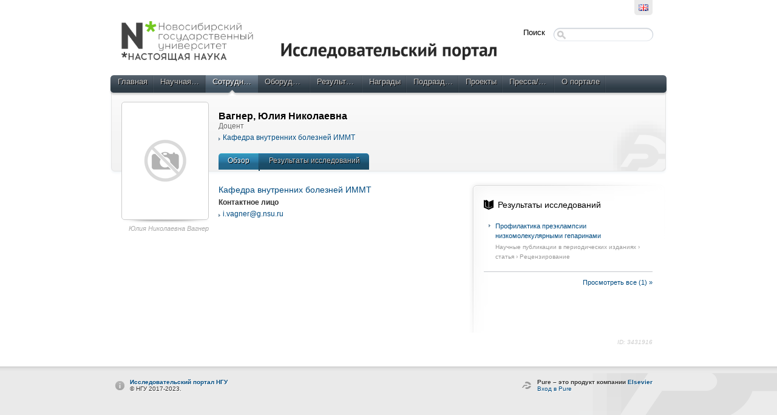

--- FILE ---
content_type: text/html;charset=UTF-8
request_url: https://pure.nsu.ru/portal/ru/persons/--(afe45f82-687f-40bc-82c5-8ae0fe320b6f).html
body_size: 3251
content:
<!DOCTYPE html PUBLIC "-//W3C//DTD XHTML 1.1//EN" "http://www.w3.org/TR/xhtml11/DTD/xhtml11.dtd"><html xmlns="http://www.w3.org/1999/xhtml" lang="ru" xml:lang="ru"><head>
			<meta http-equiv="Content-Type" content="text/html;charset=utf-8" />
			<title>Юлия Николаевна Вагнер › Обзор исследований</title><script type="text/javascript" src="/portal/resources/style/js/jquery-1.8.1.min.js?stamp=1768798345303"></script><script type="text/javascript" src="/portal/dwr/engine.js?stamp=1768798345303"></script><script type="text/javascript" src="/portal/dwr/interface/PureFacade.js?stamp=1768798345303"></script><script type="text/javascript" src="/portal/resources/style/lib/prototype.js?stamp=1768798345303"></script><script type="text/javascript" src="/portal/resources/style/js/atira.js?stamp=1768798345303"></script><script type="text/javascript" src="/portal/resources/style/js/atira_chart.js?stamp=1768798345303"></script>
			<link href="https://fonts.googleapis.com/css?family=Lustria" rel="stylesheet" type="text/css" /><link type="text/css" rel="stylesheet" href="/portal/resources/style/css/combined/portal.css?stamp=1768798345303" /><script type="text/javascript" src="/portal/resources/core/style/js/portal.js?stamp=1768798345303"></script></head><body class="ru_RU ru webkit">
					<div id="top" class="clearfix">
						<div class="wrapper">
							<div class="tools">
									<ul class="language_picker">
												<li><a class="portal_link locale en_GB" href="https://pure.nsu.ru/portal/en/persons/--(afe45f82-687f-40bc-82c5-8ae0fe320b6f).html" title="Английский"><span>
														<img src="/portal/resources/style/gfx/flags/en_gb.png" alt="Английский" title="Английский" /></span></a>
												</li>
									</ul>
							</div>
						</div>
					</div>
					<div id="container">
						<div class="wrapper">
							<div id="header">
								<div class="clearfix">
									<div id="logo_container">
								 				<a href="/"><img src="https://pure.nsu.ru/img/nsulogo.png" alt="Исследовательский портал НГУ" title="Исследовательский портал НГУ" class="logo_image" width="620" /></a>										
									</div>
									<div id="global_search">
										<form method="get" action="/portal/ru/searchall.html">
											<div>
												<span class="title">Поиск</span><span class="portal_searchfield" id="j_id-1390791488_2db5fa5d_container"><span><span><input type="text" class="portal_searchfield" value="" id="j_id-1390791488_2db5fa5d" name="searchall" /></span></span></span><script type="text/javascript">
try {(function() {
var obj = new portal.SearchField({'element':'j_id-1390791488_2db5fa5d_container'});
})();} catch (e) {if (window['atira']) {atira.handleException(e);}}
</script>
											</div>
										</form>
									</div>
								</div>
								<div id="main_menu" class="clearfix">
									<ul>
										<li><span><a class="portal_link" href="https://pure.nsu.ru/portal/ru/" title="Главная"><span>Главная</span></a></span></li>
											<li>
												<span><a class="portal_link" href="https://pure.nsu.ru/portal/ru/activities/search.html" title="Научная деятельность"><span>Научная деятельность</span></a></span>
											</li>
											<li class="selected">
												<span><a class="portal_link" href="https://pure.nsu.ru/portal/ru/persons/search.html" title="Сотрудники"><span>Сотрудники</span></a></span>
											</li>
											<li>
												<span><a class="portal_link" href="https://pure.nsu.ru/portal/ru/equipment/search.html" title="Оборудование"><span>Оборудование</span></a></span>
											</li>
											<li>
												<span><a class="portal_link" href="https://pure.nsu.ru/portal/ru/publications/search.html" title="Результаты исследований"><span>Результаты исследований</span></a></span>
											</li>
											<li>
												<span><a class="portal_link" href="https://pure.nsu.ru/portal/ru/prizes/search.html" title="Награды"><span>Награды</span></a></span>
											</li>
											<li>
												<span><a class="portal_link" href="https://pure.nsu.ru/portal/ru/organisations/search.html" title="Подразделения"><span>Подразделения</span></a></span>
											</li>
											<li>
												<span><a class="portal_link" href="https://pure.nsu.ru/portal/ru/projects/search.html" title="Проекты"><span>Проекты</span></a></span>
											</li>
											<li>
												<span><a class="portal_link" href="https://pure.nsu.ru/portal/ru/clippings/search.html" title="Пресса/СМИ"><span>Пресса/СМИ</span></a></span>
											</li>
										<li><span><a class="portal_link" href="https://pure.nsu.ru/portal/ru/about.html" title="О портале"><span>О портале</span></a></span></li>
									</ul>
								</div>
								<div id="header_container" class="clearfix">
			<div class="header_content view for_persons">
				<div class="person_photo">
					<div class="photo_frame">
						  		<img src="/portal/resources/style/gfx/no_photo.png" alt="Юлия Николаевна Вагнер" />
					</div>
					<em class="photo_note">
						Юлия Николаевна Вагнер
					</em>
				</div>
				<div class="person_meta"><div class="rendering rendering_person rendering_personorganisationstitlesportal rendering_person_personorganisationstitlesportal"><h2 class="title"><span class="person">Вагнер, Юлия Николаевна</span></h2><p class="type">Доцент</p></div><div class="rendering rendering_person rendering_personorganisationsnamelistportal rendering_person_personorganisationsnamelistportal"><ul class="relations organisations"><li><a rel="Organisation" href="https://pure.nsu.ru/portal/ru/organisations/---(701be385-1d01-4405-8deb-04e2b98111f8).html" class="link"><span>Кафедра внутренних болезней ИММТ</span></a></li></ul></div>
		<ul class="tabs">
			<li class="selected"><a class="portal_link" href="https://pure.nsu.ru/portal/ru/persons/--(afe45f82-687f-40bc-82c5-8ae0fe320b6f).html"><span>Обзор</span></a>
			</li>
				<li><a class="portal_link" href="https://pure.nsu.ru/portal/ru/persons/--(afe45f82-687f-40bc-82c5-8ae0fe320b6f)/publications.html"><span>
					Результаты исследований
					</span></a>
				</li>
		</ul>
				</div>
				
			</div>
								</div>
							</div>
							<div id="page" class="clearfix">
			<div class="view persons_view">
				<div class="view_container clearfix">
			<div class="view_content ">
				<div class="clearfix"><div class="rendering rendering_person rendering_personorganisationassociationdetailsportal rendering_person_personorganisationassociationdetailsportal"><h3 class="subheader">Кафедра внутренних болезней ИММТ</h3><div class="personOrganisationsGroupedContactPortal_contact"><span class="bold">Контактное лицо</span><ul class="relations email"><li><a href="mailto:i.vagner@g.nsu.ru" class="link"><span>i.vagner@g.nsu.ru</span></a></li></ul></div></div>
				</div>
			</div>
				<div class="view_sidebar">
					<div class="corner_box">
		<div class="relationlist for_publications">
			<h3 class="for_publications"><a class="portal_link" href="https://pure.nsu.ru/portal/ru/persons/--(afe45f82-687f-40bc-82c5-8ae0fe320b6f)/publications.html"><span>Результаты исследований</span></a></h3>
			<ol class="portal_list">
					<li class="portal_list_item"><div class="rendering rendering_researchoutput  rendering_researchoutput_compact rendering_researchoutput rendering_compact rendering_researchoutput_compact"><h2 class="title"><a rel="ContributionToJournal" href="https://pure.nsu.ru/portal/ru/publications/---(db939991-448e-42a0-a4c4-d460d7030495).html" class="link"><span>Профилактика преэклампсии низкомолекулярными гепаринами</span></a></h2><p class="type"><span class="type_family">Результаты исследований<span class="type_family_sep">: </span></span><span class="type_classification_parent">Научные публикации в периодических изданиях<span class="type_parent_sep"> › </span></span><span class="type_classification">статья</span><span class="type_classification"><span class="type_parent_sep"> › </span>Рецензирование</span></p></div>
					</li>
			</ol>
			<p class="readmore"><a class="portal_link" href="https://pure.nsu.ru/portal/ru/persons/--(afe45f82-687f-40bc-82c5-8ae0fe320b6f)/publications.html"><span>Просмотреть все (1) »</span></a>
			</p>
		</div>
					</div>
				</div>
				</div>

	<p class="view_id">ID: 3431916</p>
			</div>
							</div>
						</div>
					</div>
					<div id="footer">
						<div class="wrapper clearfix">
							<div class="left"><strong><a href="#">Исследовательский портал НГУ</a></strong><br /> © НГУ 2017-2023.
							</div>
								<div class="right">
									<div class="pure_login"><strong>Pure – это продукт компании <a href="https://www.elsevier.com/solutions/pure">Elsevier</a></strong> <br />
										<a href="/admin">
											Вход в Pure
										</a>
									</div>
								</div>
						</div>
					</div>
<script type="text/javascript">(function(i,s,o,g,r,a,m){i['GoogleAnalyticsObject']=r;i[r]=i[r]||function(){(i[r].q=i[r].q||[]).push(arguments)},i[r].l=1*new Date();a=s.createElement(o),m=s.getElementsByTagName(o)[0];a.async=1;a.src=g;m.parentNode.insertBefore(a,m)})(window,document,'script','//www.google-analytics.com/analytics.js','ga');ga('create', 'UA-185343623-1', { 'cookieDomain': document.location.hostname });ga('set', 'anonymizeIp', true);ga('send', 'pageview');</script>
</body></html>

--- FILE ---
content_type: text/css;charset=UTF-8
request_url: https://pure.nsu.ru/portal/resources/style/css/combined/portal.css?stamp=1768798345303
body_size: 52658
content:
/* Common css rules shared by other css files */

body, input, textarea, select, option
{
	font-family: 'Lucida Grande','Lucida Sans Unicode',sans-serif;
	font-size: 11px;
}

h2.common
{
	color: #0054A6;
	font-size: 13px;
	margin: 0;
}

a.common
{
	color: #ddd;
}
a.common span
{
	color: #0054A6;
}

a.common:hover
{
	color: #0054A6;
}

.common_component_error
{
	color: red;
}

/* TODO: Move to conditional IE6 css file: */
.common_clearfix {
	zoom: 1;     /* triggers hasLayout */	
}

.common_clearfix:after {
	content: ".";
	display: block;
	height: 0;
	clear: both;
	visibility: hidden;
}

.common_wrap_floats {
	overflow: hidden;	
}

.common_hidden {
	display: none;		
}

.common_padding {
	padding: 8px;	
}

.commom_padding_right {
	padding-right: 8px;	
}

.common_upperCase {
	text-transform: uppercase;	
}

/* Utility Classes */

.common_linespaceDown {
	padding-bottom: 6px;	
}

.common_linespaceUp {
	padding-top: 6px;	
}

.common_linespaceBoth {
	padding-top: 3px;
	padding-bottom: 3px;	
}

.common_rightAlign {
	text-align: right;	
}

.common_ellipsis {
	text-overflow: ellipsis;
}

input.common_hidden /* Used for hiding inputs */
{
	position: absolute;
	left: -10000px;
	top: -10000px;
}

/******************** Icons ******************/

span.common_icon_16
{
	display: inline-block;
	width: 16px;
	height: 16px;
	vertical-align: middle;
}

.pure_dimmed_container:hover span.common_icon_16
{
	background-position: 0 -16px;
}

span.common_icon_24
{
	display: inline-block;
	width: 24px;
	height: 24px;
	vertical-align: middle;
}

.pure_dimmed_container:hover span.common_icon_24
{
	background-position: 0 -24px;
}

div.rendering_researchoutput ul.digital_object_identifiers span.common_icon_16 { background-repeat: no-repeat; padding-bottom: 3px }
div.rendering_researchoutput ul.links span.common_icon_16 { background-repeat: no-repeat; padding-bottom: 3px }
div.rendering_researchoutput ul.documents span.common_icon_16 { background-repeat: no-repeat; padding-bottom: 3px }

/***************** Badge *******************/

span.common_badge
{
	background: #aaa;
	color: white;
	font-size: 9px;
	padding: 1px 4px;
	display: inline-block;
	text-align: center;
	margin-bottom: 1px;
	-moz-border-radius: 1px;
	-webkit-border-radius: 1px;
	border-radius: 1px;
}

div.rendering
{
	padding-bottom: 0.1px;
}

div.rendering h2
{
	margin: 0px;
	font-size: 1.1em;
}

div.rendering h3
{
	margin: 10px 0 0;
	font-size: 1em;
	color: #333;
}

div.rendering strong.title
{
	font-size: 1em;
}


div.rendering p
{
	font-size: 1em;
	margin: 0px;
}

div.rendering div.textblock p
{
	margin: 5px 0;
}

div.rendering_long div.textblock {
	margin: 5px 0;	
}

div.rendering p.type
{
	color: #999;
}

div.rendering p.type .strong
{
	font-weight: bold;
}

div.rendering .minor
{
	font-size: .8em;
	color: #333;
}

div.rendering .nonbold
{
	font-weight: normal;
}

div.rendering .dimmed, div.workspace_filters_popup a.workspace_filters_item_link span.dimmed
{
	color: #737373;
}

div.rendering .italic
{
    font-style: italic;
}

div.rendering .bold
{
    font-weight: bold;
}

div.rendering span.badge, a.workspace_filters_item_link span.badge
{
	display: inline-block;
	padding: 0 4px;
	border: 1px solid #ddd;
	font-weight: normal;
	border-radius: 3px;
}

div.rendering span.badge_warning, a.workspace_filters_item_link span.badge_warning
{
	color: #C83727;
	border-color: #faa;
}

div.rendering span.badge_ok, a.workspace_filters_item_link span.badge_ok
{
	color: #228916;
	border-color: #4D8540FF
}

div.rendering :not(p.minor) span.badge {
	font-size: 10px;
	height: 12px;
	line-height: 12px;
	color: #aaa;

}
/**************************** Highlight ***************************/

div.rendering span.highlight {
	background-color: #ff0;
    background-color: rgba(255,255,0,0.6);
	-moz-border-radius: 3px;
	-webkit-border-radius: 3px;
	border-radius: 3px;
}

div.rendering p.type span.highlight {
	background: none;
}

/***************************** Lists ******************************/

div.rendering ul.relations
{
	list-style: none;
	padding: 0;
	margin: 5px 0;
	font-size: 1em;
}

div.rendering ul.relations_unspaced
{
	margin: 0;
}

div.rendering td ul.relations
{
	margin: 0;
}

div.rendering ul.hierarchy
{
	list-style: none;
	padding: 0;
	margin: 0;
	font-size: 1em;
}

div.rendering ul.hierarchy ul.hierarchy
{
	list-style: disc;
	padding-left: 20px;
}

div.rendering ul.spaced li {
	margin-bottom: 5px;
	padding-left: 0;
}

div.rendering ul.small li {
	font-size: 11px;	
}

/***************************** Properties *************************/

div.rendering table.properties
{
	width: 100%;
	font-size: 1em;
	border-spacing: 0;
	border-collapse: collapse;
}

div.rendering table.properties th
{
	padding: 1px 0;
	text-align: left;
	font-weight: normal;
	color: #666;
	white-space: nowrap;
	vertical-align: top;
	padding: 1px 10px 1px 0;
	width: 25%;
}

div.rendering table.rightProperties th
{
	text-align: right;
}

div.rendering table.groups
{
	margin-bottom: 5px;	
}

div.rendering div.compactProperties table.properties 
{
	width: auto;
}

div.rendering_clippingreferencesportal table.properties {
	margin-bottom: 10px;
}

div.rendering div.address {
    margin-bottom: 5px;
}

/************************ Paragraph property **********************/

p.property strong
{
	font-weight: normal;
	color: #666;
}

/************************** Inline *********************/

span.rendering_inline span.minor
{
	font-size: .85em;
	
}

span.rendering_inline span.dimmed
{
	color: #666;
	font-weight: normal;
	
}

/************************** Compact *********************/

div.rendering_compact h2
{
	margin: 0;
	font-size: 1em;
}

div.rendering_compact div.address
{
	margin-top: 5px;
	font-style: italic;
}

/****************************** Short ******************************/

div.rendering_short p.type
{
	margin-top: 2px;
}

div.rendering p.keywords {
	color: #999;	
}

div.rendering p.keywords span.keywords_title {
	color: #000;	
}

div.rendering_short p.jobtitles {
	margin: 5px 0;
	color: #333;	
}

/****************************** Long ******************************/

div.rendering_long p.authors
{
	font-size: 1em;
	margin: 5px 0px;
}

div.rendering_long ul.organisations
{
	list-style: none;
	padding: 0px;
}

div.rendering_long p.abstract
{
	font-size: 0.9em;
	line-height: 1.4em;
	margin-bottom: 10px;
}

div.rendering_long p.type
{
	margin-top: 5px;
}

/********************** Files and images ***********************/

div.rendering_imagesportal div.image {
	margin-bottom: 10px;
	text-align: center;
} 

div.rendering_imagesportal img {
	margin: 10px 0;
	max-width: 500px;
}

div.rendering div.title_graphic img {
	margin-top: 10px;
	max-width: 550px;	
}

div.rendering_imagesportal div.textblock {
	margin-bottom: 10px;
	text-align: left;		
}

div.rendering_short img.logo_icon {
	background: white;
	float: left;
	max-width: 70px;
	padding: 5px;
	border: 1px solid #ddd;
	margin: 2px 5px 0 0;	
}

/********************** Definition lists ***********************/

div.rendering dl
{
	font-size: 1em;
	overflow: hidden;
	margin: 4px 0px 4px 0px;
	line-height: 1.4em;
}

div.rendering dt
{
	float: left;
	width: 180px;
	color: #666;
}

div.rendering dd
{
	margin-left: 200px;
	min-height: 17px;
}

div.rendering dd ul
{
	list-style: none;
	margin: 0;
	padding: 0;
}

div.rendering dl.compact dt
{
	float: none;
	width: auto;
	display: inline;
}

div.rendering dl.compact dd
{
	float: none;
	width: auto;
	display: inline;
	margin: 0 0 0 5px;
}

/**************************** VCARD *********************/

div.rendering_bibtex, div.rendering_ris, div.rendering_wos {
	font-family: monospace;	
}

/**************************** VCARD *********************/

div.vcard span.type
{
	display: none;
}

/************************** Compact *********************/

div.rendering_compact h2
{
	margin: 0;
	font-size: 1em;
}

div.rendering_compact-disabled h2
{
	margin: 0;
	font-size: 1em;
}

/********************* Nested rendering *******************/

div.rendering div.rendering h4
{
	font-size: .9em;
	margin: 0;
}

/*********************** Dark context *******************/

/* Wrap renderings in "common_context_dark" if the background is dark */

.common_context_dark .rendering *, .common_context_dark .rendering
{
	color: #fff !important;
}

.common_context_dark div.rendering span.highlight {
	background-color: #660;
	-moz-border-radius: 3px;
	-webkit-border-radius: 3px;
	border-radius: 3px;
	padding: 0 3px;
}


/*********************** Search context *******************/

.common_context_search div.rendering span.timespan.ended {
    /* we want an ended time span to appear as red when the rendering is shown as a search result */
    color: #8C3F3F;
}


/************ Links (in editors): ************/

div.rendering_link h2 {
	word-wrap: break-word;
}

/************ Press activity: ************/


div.rendering_press span.program {
	padding-right: 4px;
	margin-right: 4px;
	border-right: solid 1px silver;	
}


div.rendering_classificationcomponent h2.title
{
	font-size: 12px;
}

/********** JournalArticle Short: **********/


div.rendering_writtenproduction_short h2, div.rendering_writtenproduction_short p.authors {
	display: inline;
	margin-right: 4px;	
}

/************** Person Short ***************/

div.rendering_person_short ul.organisations {
	padding: 0px;
	margin-bottom: 4px;
	list-style: none;
}

div.rendering_person_short p.titles {
	font-style: italic;
	margin-bottom: 4px;	
}

/************** Person Long: **************/

div.rendering_abstractperson_long ul.organisations li {
	margin-bottom: 10px;	
}

/************ Organisation Short: ************/

div.rendering_organisation_short ul {
	margin: 4px 0;
	padding: 0;	
}

div.rendering_organisation_short ul.organisations li {
	list-style-type: none;	
}

div.rendering_organisation_short p.takenover
{
	margin: 5px 0;
	color: #98999A;
}


/************* Organisation Long: *************/

div.rendering_organisation_long ul {
	margin: 4px 0;
	padding: 0;
}
	
div.rendering_organisation_long div.address {
	float: left;	
}

/**************** User Long: *****************/

div.rendering_user_long p.profile {
	padding: 4px 0px;
}


/************************** Portal *********************/

div.rendering_detailsportal div.textblock
{
	line-height: 1.5em;
	color: #333333;
	margin-bottom: 10px;
}

div.rendering_detailsportal table.properties
{
	margin: 5px 0;
}

div.rendering_associatesparticipantsclassified li, div.rendering_linkextensionportal li
{
	margin: 3px 0;
}

div.rendering_abstractperson_personorganisations li
{
	margin: 10px 0;
}

/************ Curriculum Vitae (CV) ************/

div.rendering_personalinfocurriculumvitaeblock_standard img
{
	float: right;
	width: 80px;
}

div.rendering_curriculumvitaeblocktext p
{
	margin: 5px 0;
	line-height: 1.3em;
}

div.rendering_person_cv_long
{
	font-size: 12px;
}

div.rendering_person_cv_long div.address
{
	margin-bottom: 5px;
}

div.rendering_person_cv_long ul.organisations
{
	list-style: none;
	margin: 5px 0;
	padding: 0;
}

div.rendering_headingcurriculumvitaeblock h1
{
	font-size: 13pt;
	margin: 10px 0 5px;
	font-weight: normal;
}

div.rendering_textcurriculumvitaeblock
{
	font-size: 12px;
	line-height: 1.2em;
}

div.rendering_contentlistcurriculumvitaeblock
{
	font-size: 12px;
}

div.rendering_personalinfocurriculumvitaeblock
{
	overflow: hidden;
}

/********************* student project receipt ********************/

div.rendering_studentproject_receipt p
{
	margin-bottom: 10px;
}

div.rendering_organisation_profileinformation h3.subheader
{
	margin-top: 0;
}

div.portal_navigator
{
	font-size: 9pt;
}

div.portal_navigator div.rendering
{
	/* TODO: Make part of list component */
	padding:3px 4px;
}


div.portal_navigator_group
{
	font-weight: bold;
	padding-top: 3px;
	border-bottom: 1px solid #ddd;
	padding-left: 10px;
}

div.portal_navigator_group_1
{
	color: #666;
}

div.portal_navigator_group_2
{
	color: #aaa;
}

div.portal_navigator_item
{
	border-bottom: 1px solid #ddd;
	padding: 2px 10px;
}

div.portal_navigator_empty {	
}

span.portal_navigator_subsets
{
	color: #aaa;
	display: inline-block;
	padding: 3px 0px;
}

span.portal_navigator_subsets strong
{
	color: #000;
}

div.portal_navigator_top, div.portal_navigator_bottom
{
	border-top: 1px solid #fff;
	border-bottom: 1px solid #ddd;
	overflow: hidden;
	background: #f6f6f6;
}

div.portal_navigator_navigator_pages {
	text-align: center;
	padding: 4px 0;
}

div.portal_navigator_navigator_pages div {
	display: inline-block;	
}

div.portal_navigator_navigator_row
{
	overflow: hidden;
	padding: 0 5px;
	font-size: 11px;
}

div.portal_navigator_ordering
{
	float: right;
}

div.portal_navigator_rss
{
	float: right;
}

div.portal_navigator_viewselector_control {
	float: right;
}

div.portal_navigator_viewselector_label {
	color: #3a3a3a;
	float: left;
	height: 26px;
	line-height: 26px;
	padding: 0 8px;
	border-left: solid 1px #eeeeee;
	margin-left: 8px;
}

div.portal_navigator_viewselector {
	float: left;
	height: 26px;
	line-height: 26px;
	position: relative;
	padding: 0 1px;
}

div.portal_navigator_viewselector span {
	background: url('../../../core/style/gfx/pure_list_viewselector.png') left top repeat-x;
	position: absolute;
	display: block;
	height: 26px;
}

div.portal_navigator_viewselector ul {
	padding: 0;
	margin: 0;	
	position: relative;
	list-style-type: none;
}

div.portal_navigator_viewselector li {
	float: left;
}

div.portal_navigator_viewselector span.left {
	background-position: left -78px;
	left: 0;
	width: 4px;	
}

div.portal_navigator_viewselector span.right {
	background-position: right -130px;
	right: 0;
	width: 4px;	
}
div.portal_navigator_viewselector span.body {
	background-position: left -104px;
	left: 4px;
	right: 4px;
}

div.portal_navigator_viewselector a {
	display: block;
	margin: 3px 0px;
	line-height: 20px;
	height: 20px;
	width: 24px;
	background-image: url('../../../core/style/gfx/pure_list_views.png'); 	
}

div.portal_navigator_viewselector a.portal_navigator_view_list {
	background-position: 2px 1px;
}

div.portal_navigator_viewselector a.portal_navigator_view_graph {
	background-position: -49px 1px;
}

div.portal_navigator_viewselector a.portal_navigator_view_selected {
	background-color: #afb6bb;
	cursor: default;	
}

div.portal_navigator_viewselector a.portal_navigator_view_border {
	border-right: 1px solid #c7d2d9;
}

.portal_navigator_sort_descending, .portal_navigator_sort_ascending {
	padding-right: 20px;
	background-image: url('../../../core/style/gfx/pure_list_sort_direction.png');
	background-repeat: no-repeat;	
}

span.portal_navigator_sort_ascending {
	background-position: right -1px; 	
}

span.portal_navigator_sort_descending {
	background-position: right -22px;	 	
}

a.portal_navigator_sort_ascending {
	background-position: right 0px;	
}

a.portal_navigator_sort_descending {
	background-position: right -20px; 	
}

a.portal_navigator_sort_descending:hover {
	background-position: right -40px; 	
}

a.portal_navigator_sort_ascending:hover {
	background-position: right -60px;	
}

div.portal_navigator_window_and_pagesize {
	float: left;	
}

div.portal_navigator_header {
 	float: left;
	height: 26px;
    line-height: 26px;
    vertical-align: middle;
}

div.portal_navigator_window_and_pagesize span.portal_navigator_window {
	visibility: visible; 
}

div.portal_navigator_window_and_pagesize:hover span.portal_navigator_window {
	visibility: hidden;
}

div.portal_navigator_window_and_pagesize span.portal_navigator_pagesize {
	visibility: hidden;	
}

div.portal_navigator_window_and_pagesize:hover span.portal_navigator_pagesize {
	visibility: visible;
}

div.portal_navigator_window_and_pagesize a, div.portal_navigator_popup_control a {
    text-decoration: none;
    color: #333;
}

div.portal_navigator_rendering
{
	float: right;
}

span.portal_navigator_window
{
}

/******************** Pages ********************/

div.portal_navigator_pages
{
	padding: 3px 5px;
}

span.portal_navigator_prev_next *
{
	display: inline-block;
	vertical-align: top;
}

.portal_navigator_previous
{
}

a.portal_navigator_previous:hover
{
	background-position: left -13px;
}

.portal_navigator_previous_disabled
{
	background-position: left -26px;
}

.portal_navigator_next
{
}

a.portal_navigator_next:hover
{
	background-position: left -52px;
}

.portal_navigator_next_disabled
{
	background-position: left -65px;
}

span.portal_navigator_pagesize
{
	display: block;	
	margin-top: -26px;
}

span.portal_navigator_paging
{
	vertical-align: top;
}

span.portal_navigator_links a, span.portal_navigator_links strong, span.portal_navigator_links em
{
	padding: 0px 3px;
}

span.portal_navigator_links em
{
	font-style: normal;
	color: #666;
}

span.portal_navigator_links em.portal_navigator_divider
{
	padding: 0px;
	color: #999;
}

span.portal_navigator_links a
{
	color: #ddd;
	cursor: pointer;
}

span.portal_navigator_links a span
{
	text-decoration: none;
	color: #333;
}

span.portal_navigator_links a:hover
{
	background-color: #ccc;
	text-decoration: none;
	-moz-border-radius: 2px;
	-webkit-border-radius: 2px;
	border-radius: 2px;
}

span.portal_navigator_links strong
{
	background: #999;
	color: #fff;
	-moz-border-radius: 2px;
	-webkit-border-radius: 2px;
	border-radius: 2px;
	margin: 0px 2px;
}

/**************************** List popup ****************************/



div.portal_navigator_popup_control
{
	height: 26px;
	background: url('../../../core/style/gfx/pure_list_dropdown.png') left -26px repeat-x;
	line-height: 26px;
	cursor: pointer;
	margin-left: 21px;
	margin-right: 21px;
}

div.portal_navigator_popup_control div
{
	background: url('../../../core/style/gfx/pure_list_dropdown.png') left 0px no-repeat;
	height: 26px;
	margin-left: -21px;
	padding-left: 21px;
}

div.portal_navigator_popup_control div div
{
	background: url('../../../core/style/gfx/pure_list_dropdown.png') right -52px no-repeat;
	padding: 0px 26px 0px 6px;
	margin-right: -21px;
	padding-right: 21px;	
}

div.portal_navigator_popup:hover div.portal_navigator_popup_control
{
	background-position: right -104px;
}

div.portal_navigator_popup:hover div.portal_navigator_popup_control div
{
	background-position: left -78px;
}

div.portal_navigator_popup:hover div.portal_navigator_popup_control div div
{
	background-position: right -130px;
}


div.portal_navigator_popup_content
{
	display: none;
	z-index: 2;
	position: absolute;
	background: #d4dce1 url('../../../core/style/gfx/pure_list_dropdown_back.png') top left repeat-x;
	border: 1px solid #c7d2d9;
	margin-top: -1px;
	padding: 5px 0px;
	-moz-border-radius: 2px;
	-webkit-border-radius: 2px;
	border-radius: 2px;
}

div.portal_navigator_popup_content a span { 
	cursor: pointer;
}

div.portal_navigator_popup_content strong
{
	color: #999;
	font-weight: normal;
	margin: 0px 10px;
}

div.portal_navigator_popup_content ul
{
	margin: 0px;
	padding: 0px;
	color: #999;
	list-style: none;
}

div.portal_navigator_popup_content li
{
	display: block;
	padding: 0px;
}

div.portal_navigator_popup_content ul strong
{
	color: #000;
	font-weight: bold;
	margin: 0px;
	display: block;
	padding: 2px 10px;
}

div.portal_navigator_popup_content ul a
{
	color: #3e4b52;
	display: block;
	padding: 2px 10px;
	text-decoration: none;	
}

div.portal_navigator_popup_content ul a:hover {
	background-color: #444343;	
}

div.portal_navigator_popup_content ul a.selected
{
	font-weight: bold;
}

div.portal_navigator_popup_content ul a span
{
	color: #333;
	text-decoration: none;
}

div.portal_navigator_popup_content ul a:hover span
{
	color: white;
}


/***** white variant */
div.portal_navigator_white div.portal_navigator_top, div.portal_navigator_white div.portal_navigator_bottom
{
	background: none;
}





div.portal_hierarchynavigation ul
{
	list-style: none;
	margin: 0 0 10px;
	padding: 0;
}

div.portal_hierarchynavigation ul ul
{
	padding-left: 20px;
}

div.portal_hierarchynavigation li
{
	margin-top: 3px;
}

div.portal_hierarchynavigation span.portal_selected a
{
	color: #000;
	font-weight: bold;
}

div.portal_columns
{
	width: 100%;
	/* Do not put overflow hidden here */
}

div.portal_columns_body
{
	width: 100.9%;
}

div.portal_columns_column
{
	float: left;
}

div.portal_columns_clear_end 
{
	clear: left;
	font-size: 0;
	line-height: 0;
}

div.portal_content_properties {
	float: right;
	width: auto;
	min-width: 16px;	
	line-height: 14px;	
}

div.portal_content_properties span.file_attachment {
	background: transparent url('../../../core/style/gfx/content_properties.gif') 0px 0px no-repeat;
	display: inline-block;
	width: 16px;
	height: 16px;
	margin-top: 4px;		
	margin-right: 2px;
}

div.portal_content_properties span.file_attachment a {
	width: 16px;
	height: 16px;
	display: inline-block;
}

div.portal_content_properties span.remote_origin, div.portal_content_properties span.workflow_step {
	clear: both;
	color: #999999;
	display: block;
	float: right;
	font-size: 10px;
	padding: 1px 0px;
}

div.portal_content_properties span.open_access_permission {
    background: transparent url('../../../core/style/gfx/open_access_content_property.png') 0px 0px no-repeat;
    display: inline-block;
    width: 50px;
    height: 18px;
    margin-top: 4px;
    margin-right: 5px;
}

select.custom_popup option {
	font-size: 0px;
	height: 0px;
	width: 0px;
	outline: none;			
}

div.portal_list_viewselector a.portal_list_view_hierarchical {
	background-position: -73px 1px;
}

div.portal_hierarchical_renderer {
	margin-top: 8px;	
}

div.portal_hierarchical_renderer ul, div.portal_hierarchical_renderer li {
	margin: 0;
	padding: 0;
	list-style: none;	
} 

div.portal_hd_item
{
	overflow: hidden;
}

div.portal_hd_body
{
	overflow: hidden;
}

div.portal_hierarchical_excluded {
	-moz-opacity: 0.4;
	-webkit-opacity: 0.4;
	filter: progid:DXImageTransform.Microsoft.Alpha(opacity=40);
	opacity: 0.4;
}

a.portal_hd, a.portal_hd_nochildren
{
	float: left;
	width: 23px;
	height: 23px;
	cursor: default;
}

a.portal_hd span
{
	margin: 2px 0px 0px 7px;
	float: left;
	width: 11px;
	height: 11px;
	background: url('../../../core/style/gfx/disclosure.png') no-repeat;
}

a.portal_hd_nochildren span {
	margin: 2px 0px 0px 8px;
	float: left;
	width: 11px;
	height: 11px;
	background: url('../../../core/style/icons/monochrome/dot16.png') center center no-repeat;		
}

a.portal_hd span.busy, a.portal_hd span.busy:hover {
	float: left;
	width: 16px;
	height: 16px;
	margin: 3px;		
	background: url('../../../core/style/gfx/spinner.gif');	
}

a.portal_hd:hover span
{
	background-position: 0px -12px;
}

a.portal_hd_open span
{
	background-position: 0px -24px;
}

a.portal_hd_open:hover span
{
	background-position: 0px -36px;
}

div.portal_hd_body
{
	margin-left: 24px;
	margin-bottom: 5px;
}

div.portal_hierarchical_popup {
	text-align: left;	
}

div.portal_hierarchical_popup_wrapper {	
}

.multiselect_popup .popup_controls {
    background: #eee;
    margin: 0 0 10px 0;
    padding: 5px 10px;
}

#advanced  div.portal_hierarchical_popup_wrapper .core_filter_multiselect_reset input,
#advanced  div.portal_hierarchical_popup_wrapper .core_filter_multiselect_submit input {
    cursor: pointer;
    background: none;
    border: none;
    width: 50px;
    color: #069;
}

#advanced  div.portal_hierarchical_popup_wrapper .core_filter_multiselect_submit {
    float: right;
}

div.portal_hierarchical_popup_wrapper input {		
	cursor: pointer;
	padding-right: 20px;
	width: 200px;
	background: white url('../../../core/style/gfx/dropdown_arrow.gif') right center no-repeat;
}

div.portal_hierarchical_popup_wrapper input.busy {
	background: white url('../../../core/style/gfx/ajax-loader.gif') 99% center no-repeat;
}

div.portal_hierarchical_popup {
	display: none;
	position: absolute;
	z-index: 1000;
	background: white;
	padding: 8px;
	border: 1px solid silver;
	max-height: 300px;
	min-height: 100px;
	min-width: 300px;
	overflow-y: auto;	
}

div.portal_hierarchical_popup.multiselect_popup {
    padding:0;
    max-height: initial;
    overflow-y: visible;
}
div.portal_hierarchical_popup.multiselect_popup .multiselect_tree {
    max-height: 300px;
    min-height: 100px;
    min-width: 360px;
    overflow-y: auto;
}

#portal_multiselect_hierarchical #organisationName {
    padding: 3px 5px !important;
}

#portal_multiselect_hierarchical .multiselect_popup input[type=checkbox] {
    cursor: pointer;
    width: 20px;
}

#portal_multiselect_hierarchical .multiselect_popup label {
    padding: 3px 5px;
}

#portal_multiselect_hierarchical .multiselect_popup input[type=checkbox]:checked + label,
#portal_multiselect_hierarchical .multiselect_popup input[type=checkbox]:checked + label:hover {
    background: #ccc;
}

#portal_multiselect_hierarchical .multiselect_popup input[type=checkbox] + label:hover {
    background: #eee;
}

#portal_multiselect_hierarchical .multiselect_popup .non_selectable_children input[type=checkbox] {
    ;
}


body.portal_hierarchical_popup_visible select {
	visibility: hidden;
}


/** Checkbox variant **/

body div.portal_hd_check_body {
	vertical-align: middle;
	line-height: 18px;
	cursor: default;
	margin-bottom: 0;	
}

input.portal_hd_check {
	padding: 0;
	margin: 0 4px 0 0;
	vertical-align: middle;
}

div.portal_hd_check_body label {
	vertical-align: middle;
}

div.portal_hierarchical_check a.portal_hd span
{
	margin: 5px 0px 0px 7px;
}

div.portal_hierarchical_check a.portal_hd_nochildren span {
	margin: 5px 0px 0px 8px;
}



ul.portal_carousel
{
	list-style: none;
	padding: 0;
	margin: 0;
	position: relative;
	overflow: hidden;
}

li.portal_carousel
{
	margin-left: 0%;
	padding: 0px;
	width: 100%;
}

li.portal_carousel div.rendering
{
	padding: 10px;
}

div.portal_carousel_header
{
	background: #eee;
	font-size: 0;
	padding: 0 10px;
	height: 35px;
	line-height: 35px;
	position: relative;
}

div.portal_carousel_header h2
{
	font-size: 14px;
	margin: 0;
}

span.portal_carousel_navigation
{
	position: absolute;
	right: 10px;
	height: 16px;
	top: 9px;
	line-height: 0;
}

a.portal_carousel_next
{
	display: inline-block;
	vertical-align: middle;
	width: 16px;
	height: 16px;
	margin-left: 5px;
	background: url('../../../core/style/icons/monochrome/rounded_arrow_right.png');
}

a.portal_carousel_previous
{
	vertical-align: middle;
	display: inline-block;
	width: 16px;
	height: 16px;
	background: url('../../../core/style/icons/monochrome/rounded_arrow_left.png');
}

a.portal_carousel_next:hover, a.portal_carousel_previous:hover
{
	background-position: 0 -16px;
}

/************* Paper variant **************/

div.portal_carousel_paper li.portal_carousel
{
	background: url('../../../core/style/gfx/portal_carousel_bg_paper.png');
}

div.portal_carousel_paper ul.portal_carousel
{
	background: url('../../../core/style/gfx/portal_carousel_bg_paper.png');
	border-bottom: 1px solid #E9E9E9;
}

div.portal_carousel_paper div.portal_carousel_header
{
	background: url('../../../core/style/gfx/portal_carousel_footer_paper.png');
}

div.portal_carousel_paper div.portal_carousel_header h2
{
	font-family: Georgia, serif;
	color: #333;
}

div.portal_carousel_paper div.portal_carousel_footer
{
	background: url('../../../core/style/gfx/portal_carousel_footer_paper.png') 0 bottom;
	padding: 5px 10px;
	text-align: right;
}

div.portal_disclosure_body
{
	overflow: hidden;
	padding-left: 18px;
	min-height: 18px;
}

div.portal_disclosure_closed {
	padding: 1px 0;	
}

div.portal_disclosure_opened
{
	padding: 1px 0;
	visibility: hidden;
	overflow: hidden;
	height: 0;
}

a.portal_disclosure
{
	position: absolute;
	width: 17px;
	height: 17px;
	outline: none;
	cursor: default;
}

a.portal_disclosure span
{
	margin: 3px 0px 0px 2px;
	float: left;
	width: 11px;
	height: 11px;
	background: url('../../../core/style/gfx/disclosure.gif');
}

a.portal_disclosure:hover span
{
	background-position: 0px -12px;
}

a.portal_disclosure_open span
{
	background-position: 0px -24px;
}

a.portal_disclosure_open:hover span
{
	background-position: 0px -36px;
}

a.portal_disclosure_busy span, a.portal_disclosure_busy:hover span
{
	float: left;
	width: 16px;
	height: 16px;
	margin: 3px;		
	background: url('../../../core/style/gfx/spinner.gif');	
}

div.portal_expand
{
	zoom: 1;
}

div.portal_expand_body
{
	overflow: hidden;
	zoom: 1;
}

div.portal_expand_content
{
	padding: 1px 0;
	margin: -1px 0;
	zoom: 1;
}

div.portal_expand_controls
{
	zoom: 1;
	display: none;
	padding-top: 5px;
}

div.portal_expand_fade div.portal_expand_controls
{
	position: relative;
	background: url('../../../core/style/gfx/portal_showmore.png') left top repeat-x;
	padding-top: 20px;
	margin-top: -14px;
}

body.ie6 div.portal_expand_fade div.portal_expand_controls
{
	margin-top: 0;
	background: none;
	padding-top: 5px;
}

/* layout.css */

html, body { height: 100%; }

body {
	background: #eaeaea url(../../gfx/pure_bg.png) bottom right no-repeat;
	color: #333;
    font: 12px "Lucida Sans Unicode", "Lucida Grande", Verdana, Arial, Helvetica, sans-serif;
    margin: 0;
    padding: 0;
}

strong, em, b, i {
    font-family: "Lucida Sans", "Lucida Sans Unicode", "Lucida Grande", Verdana, Arial, Helvetica, sans-serif;
}

/***********************
* Building blocks
************************/

div.wrapper {
	width: 920px;
	margin: 0 auto;
}

/***********************
* Content blocks
************************/

#container {
	background: #fff;
	padding: 0 0 25px 0;
}

div.corner_box {
	background: url(../../gfx/corner_box.png) top left no-repeat;
	min-height: 200px;
	padding: 25px 25px;
	margin-left: -3px;
}

div.corner_box h3, div.corner_box h3 a { color: #000; }

/***********************
* Various layout
************************/

.left { float: left; }
.right { float: right; }

.clearfix:before, .clearfix:after {
    content: "";
    display: table;
    height: 0;
}
.clearfix:after { clear: both; }
.clearfix { zoom: 1; }

div.textblock {
	margin: 10px 0;
}

.displaynone { display: none; }

.inner { padding: 0 20px; }

p.readmore { text-align: right; font-size: 11px; }


/* top.css */

/***********************
* Top 
************************/

#top {
	background: #fff;
	padding-bottom: 10px;
}

#top div.tools {
	float: right;
	margin-right: 25px;
}

/***********************
* Top tools -> Language
************************/

#top ul.language_picker {
	list-style: none; 
	padding: 0;
	margin: 0;
	overflow: hidden;
}

#top ul.language_picker li {
	float: left;
	margin-left: 4px;
}
#top ul.language_picker li a {
	display: block;
	padding: 7px;
	background: #EAEAEA;
	
	-webkit-border-bottom-right-radius: 5px;
	-webkit-border-bottom-left-radius: 5px;
	-moz-border-radius-bottomright: 5px;
	-moz-border-radius-bottomleft: 5px;
	border-bottom-right-radius: 5px;
	border-bottom-left-radius: 5px;
}
#top ul.language_picker li:first-child { margin: 0; padding: 0; border: 0;}
#top ul.language_picker li img { display: block; }

/***********************
* Top links
************************/

#top a { color: #fff; }
#top a:hover { text-decoration: underline; }


/* header.css */

/***********************
* Header
************************/

#header {
	padding: 0 0 10px 0;
}

/***********************
* Header logo
************************/

#header #logo_container {
	float: left;
	margin-left: 20px;
}

#header #logo_container h1.logo_text {
	font: 30px 'Lustria', serif;
	color: #000;
	margin: 0;
	padding: 0;
	float: left;
}

#header #logo_container h1.logo_text a { color: #000; }

#header #logo_container em.logo_payoff {
	float: left;
	margin: 14px 0 13px 13px;
	font-style: normal;
	color: #666;
	font-size: 12px;
}

/***********************
* Header search
************************/

#header #global_search {
	float: right;
	margin-top: 11px;
	margin-right: 20px;
}

#header #global_search span.title {
	float: left;
	margin-right: 10px;
	color: #000;
	font-size: 13px;
	text-align: right;
}

#header #global_search span.portal_searchfield {
	margin-top: -4px;
	float: left;
}
#header #global_search span.portal_searchfield input { width: 130px; }

/***********************
* Header main menu
************************/

#main_menu {
	background: url(../../gfx/menu_bar.png) no-repeat;
	height: 34px;
	padding: 0 3px;
	margin-top: 20px;
	position: relative;
	z-index: 20;
}
#main_menu ul {
	list-style: none;
	padding: 0;
	margin: 0;
}
#main_menu ul li {
	float: left;
	font-size: 13px;
	background: url(../../gfx/menu_separator.png) right top no-repeat;
	white-space: nowrap;
}


#main_menu ul li a {
	position: relative;
	display: block;
	color: #ccc;
	text-shadow: 1px 1px 0 #000;
}
#main_menu ul li a span { 
	display: block;
	padding: 3px 10px 10px 11px;
	overflow: hidden;
	text-overflow: ellipsis;
	height: 21px;
}


#main_menu ul li a:hover { color: #fff; }
#main_menu ul li.selected a {
	background: url(../../gfx/menu_selected.png) top left repeat-x;
	color: #fff; 
}



#main_menu ul li:first-child.selected a, #main_menu ul li.first.selected a  {
	background: url(../../gfx/menu_first_selected.png) top left no-repeat;
}



#main_menu ul li:last-child.selected a, #main_menu ul li.last.selected a  {
	background: url(../../gfx/menu_last_selected.png) top right no-repeat;
}


#main_menu ul li.selected a span {
	background: url(../../gfx/menu_selected_indicator.png) bottom center no-repeat;
}

/***********************
* Russia specific css for long menu names
************************/

.ru #main_menu ul li {
	max-width: 86px;
}

.ru #main_menu ul li:hover a:before  {
	background: url(../../gfx/menu_bar.png) center center no-repeat;
	content: attr(title);
	position: absolute;
	padding: 3px 14px 6px 14px;
	z-index: 99;
}
.ru #main_menu ul li.selected:hover a:before  {
	background: url(../../gfx/menu_selected.png) top left repeat-x;
}

.ru #main_menu ul li:first-child.selected:hover a:before, .ru #main_menu ul li.first.selected a  {
	background: url(../../gfx/menu_first_selected.png) top left no-repeat;
}

.ru #main_menu ul li:last-child.selected:hover a:before, .ru #main_menu ul li.last.selected a  {
	background: url(../../gfx/menu_last_selected.png) top right no-repeat;
}

/***********************
* Header container
************************/

#header #header_container {
	background: url(../../gfx/header_container.png) bottom center no-repeat;
	width: 880px;
	padding: 20px;
	margin-top: -10px;
	text-shadow: 1px 1px 0 #fff;
	position: relative;
	z-index: 10;
}

#header #header_container h2 { font-weight: bold; }

/* front.css */

/***********************
* Frontpage header
************************/


div.relationlist ol.portal_list h2.title { font-size: 11px; }

/* portal.css */

/***********************
* Portal list
************************/

ol.portal_list { margin: 0; padding: 0; list-style: none; }
ol.portal_list > li {
	padding: 10px 15px;
	overflow: hidden;
	font-size: 11px;
	border-bottom: 1px solid #c4c7cc;
	line-height: 16px;
} 
ol.portal_list li.portal_list_item_group { font-size: 12px; font-weight: bold; color: #000; }
ol.portal_list li.portal_list_item {
	background: url(../../gfx/small_blue_arrow.png) 8px 18px no-repeat;
}
ol.portal_list li.portal_list_item:nth-child(even) {
	background: #eff6ff url(../../gfx/small_blue_arrow.png) 8px 18px no-repeat;
	text-shadow: 1px 1px 0 #fff;
}
ol.portal_list li.portal_list_item div.rendering { padding: 3px 4px; }

/***********************
* Workflow step
************************/

ol.portal_list li span.workflow_step {
	background: #eee;
	color: #555;
	padding: 3px;
	border-radius: 3px;
	margin-bottom: 5px;
}

/***********************
* Title
************************/

ol.portal_list li h2.title {
	font-size: 12px;
	margin-bottom: 3px;
	font-weight: normal;
	margin-top: 0;
	
}
ol.portal_list li h2.title a { color: #004b80; text-decoration: none; }
ol.portal_list li h2.title a:hover { color: #002a48;  }

/***********************
* Links in content
************************/

ol.portal_list li a {
	color: #002a48;
	text-decoration: underline;	
}
ol.portal_list li a:hover { color: #004b80; text-decoration: none; }


/***********************
* Various small fonts
************************/
ol.portal_list li p.type {
	font-size: 10px;
	margin: 3px 0;
	font-style: normal;
}

ol.portal_list li p.type span.type_family,
ol.portal_list li p.type span.family { display: none; }

/***********************
* Pager / Navigator
************************/

div.portal_navigator_top { padding-left: 12px; padding-right: 25px;}

div.portal_navigator_pages { font-size: 14px; padding: 25px 0 0 0; text-align: center; border: 0; }
div.portal_navigator_pages span.portal_navigator_links strong { background: #004b80; font-weight: normal; padding: 2px 5px;}
div.portal_navigator_pages span.portal_navigator_links a { text-decoration: none; padding: 2px 5px; position: relative; color: #004b80;  }
div.portal_navigator_pages span.portal_navigator_links a span { color: #004b80; }
div.portal_navigator_pages span.portal_navigator_links a:hover { background: #eee; }
div.portal_navigator_pages span.portal_navigator_links a:hover span { text-decoration: none;  }

div.portal_navigator_rss a.rss_link
{
	display: inline-block;
	width: 16px;
	height: 16px;
	background: url(../../gfx/rss.png) left top no-repeat;
	margin-top: 5px;
}


/***********************
* No results
************************/

div.portal_navigator_empty { padding: 5px 0; text-align: center; font-size: 14px; font-style: italic; }

.rendering_person_personorganisationassociationdetailsportal {
    clear:both;
    overflow: hidden;
    margin-bottom: 10px;
}

.personOrganisationsGroupedContactPortal_address {
    margin-right: 50px;
    float:left;
}

.personOrganisationsGroupedContactPortal_contact {
    margin-right: 50px;
    float:left;
}

/* portal_disabled.css */

/***********************
* Portal disabled box
************************/

#portal_disabled {
	margin: 30px auto;
	background: #fff;
	border: 1px solid #ccc;
	border-radius: 5px;
	width: 300px;
	padding: 20px;
	text-align: center;
}

/* global.css */

/***********************
* Global tabs
************************/

ul.tabs {
	list-style: none;
	padding: 0;
	margin: 0;
	position: relative;
	bottom: -17px;
	z-index: 20;
}
ul.tabs li {
	background: url(../../gfx/tab_separator.png) left top no-repeat;
	float: left;
	display: inline;
	padding-left: 2px;
	height: 33px;
}
ul.tabs li:first-child { padding: 0; background: 0; }
ul.tabs li a {
	background: url(../../gfx/tab_gradient.png) repeat-x;
	display: block;
	color: #ccc;
	text-shadow: 1px 1px 0 #000;
}
ul.tabs li a span {
	display: block;
	padding: 5px 15px 8px 15px;
}
ul.tabs li.first a, ul.tabs li:first-child a {
	-webkit-border-top-left-radius: 5px;
	-moz-border-radius-topleft: 5px;
	border-top-left-radius: 5px;
}
ul.tabs li.last a, ul.tabs li:last-child a {
	-webkit-border-top-right-radius: 5px;
	-moz-border-radius-topright: 5px;
	border-top-right-radius: 5px;
}

ul.tabs li a:hover { color: #fff; }
ul.tabs li.selected a {
	background: url(../../gfx/tab_gradient_selected.png) repeat-x;
	color: #fff;
}
ul.tabs li.selected a span {
	background: url(../../gfx/tab_selected_indicator.png) bottom center no-repeat;
}
ul.tabs li.empty { }

/***********************
* Global relations list
************************/

ul.relations  {
	list-style: none;
	padding: 0;
	margin: 0;
}
ul.relations li {
	background: url(../../gfx/small_blue_arrow.png) left 7px no-repeat;
	padding: 0 0 0 7px;
	margin-bottom: 2px;
}

ul.relations li a:hover {
	text-decoration: underline;
}

/***********************
* Global charts
************************/

div.portal_chart { height: 250px; }

/***********************
* Global images
************************/
a img { border: 0; }

#content img { border: 1px solid #ccc; padding: 3px; }

/***********************
* Global headers
************************/

h1, h2 {
	color: #000;
    font-size: 22px;
    font-weight: normal;
    margin: 10px 0;
    padding: 0;
}

h2 {
	font-size:16px;
}

h3 {
	font-size: 14px;
	color: #004b80;
	margin: 6px 0;
	padding: 0;
	font-weight: normal;
}

h3 span.header_tools { font-size: 12px; }

/***********************
* Global icons (eg. for headers)
************************/

h2.for_research,
h3.for_research {
	background: url(../../gfx/dashboard16.png) left center no-repeat;
	padding-left: 23px;
}

h2.for_publications,
h3.for_publications {
	background: url(../../gfx/publication16.png) left center no-repeat;
	padding-left: 23px;
}

h2.for_persons,
h3.for_persons {
	background: url(../../gfx/person16.png) left center no-repeat;
	padding-left: 23px;
}

h2.for_activities,
h3.for_activities {
	background: url(../../gfx/activity16.png) left center no-repeat;
	padding-left: 23px;
}

h2.for_projects,
h3.for_projects {
	background: url(../../gfx/project16.png) left center no-repeat;
	padding-left: 23px;
}

h2.for_datasets,
h3.for_datasets {
    background: url(../../gfx/dataset16.png) left center no-repeat;
    padding-left: 23px;
}

h2.for_organisations,
h3.for_organisations {
	background: url(../../gfx/organisation16.png) left center no-repeat;
	padding-left: 23px;
}

h2.for_equipment,
h3.for_equipment {
	background: url(../../gfx/abstractequipment16.png) left center no-repeat;
	padding-left: 23px;
}

h2.for_journals,
h3.for_journals {
	background: url(../../gfx/abstractjournal16.png) left center no-repeat;
	padding-left: 23px;
}

h2.for_publisher,
h3.for_publisher {
	background: url(../../gfx/abstractpublisher16.png) left center no-repeat;
	padding-left: 23px;
}

h2.for_prizes,
h3.for_prizes {
	background: url(../../gfx/prize16.png) left center no-repeat;
	padding-left: 23px;
}

/***********************
* Global links
************************/

a.pure_button {
    background: url("../../gfx/pure_button_large.png") no-repeat scroll left top transparent;
    color: #333333;
    cursor: pointer;
    display: inline-block;
    font-size: 12px;
    font-weight: normal;
    height: 30px;
    line-height: 29px;
    outline: medium none;
    text-decoration: none;
    text-shadow: 0 1px 0 #FFFFFF;
    vertical-align: middle;
    white-space: nowrap;
}

a.pure_button span {
    background: url("../../gfx/pure_button_large.png") no-repeat scroll right -30px transparent;
    display: inline-block;
    height: 30px;
}
a.pure_button span span {
    background: url("../../gfx/pure_button_large.png") repeat-x scroll left -60px transparent;
    margin: 0 6px;
    padding: 0 7px;
}

a.pure_button:hover {
    background-position: left -90px;
}
a.pure_button:hover span {
    background-position: right -120px;
}
a.pure_button:hover span span {
    background-position: left -150px;
}
a.pure_button:active {
    background-position: left -180px;
}
a.pure_button:active span {
    background-position: right -210px;
}
a.pure_button:active span span {
    background-position: left -240px;
}
a.pure_button:focus {
    background-position: left -270px;
}
a.pure_button:focus span {
    background-position: right -300px;
}
a.pure_button:focus span span {
    background-position: left -330px;
}
a.pure_button:focus:hover {
    background-position: left -360px;
}
a.pure_button:focus:hover span {
    background-position: right -390px;
}
a.pure_button:focus:hover span span {
    background-position: left -420px;
}
a.pure_button:focus:active {
    background-position: left -450px;
}
a.pure_button:focus:active span {
    background-position: right -480px;
}
a.pure_button:focus:active span span {
    background-position: left -510px;
}

/***********************
* Global links
************************/

a { color: #004b80; outline: 0; text-decoration: none; }
a:hover { color: #002a48; }

/* rendering_override.css */

/***********************
* Override default h2
************************/

div.rendering h2 { 
	color: #000;
    font-size: 16px;
    font-weight: bold;
    margin: 10px 0;
}

div.rendering h2 a {
	color: #000;
}

div.rendering h2 a:hover { text-decoration: none; }

/***********************
* Override default h3
************************/

div.rendering h3 { 
	font-size: 14px;
	color: #004b80;
	margin: 6px 0;
	padding: 0;
	font-weight: normal; 
}

/***********************
* Table properties
************************/

div.rendering_detailsportal table.properties { width: auto }

/* sidebar.css */

/*************************************
* Sidebar
**************************************/

#sidebar { margin-top: 33px; }
#sidebar p.research_home_link { margin-top: 20px; margin-left: 15px;}

/*************************************
* Sidebar search
**************************************/

div.sidebar_search { border-top: 1px solid #ccc; border-bottom: 1px solid #ccc; padding: 10px 0; margin-top: 30px; }
div.sidebar_search h2 { font-size: 18px; margin: 0 0 10px 0;}
div.sidebar_search input.portal_searchfield {
	background: url(../../gfx/search_input_darker.png) no-repeat;
	border: 0;
	padding: 8px;
	font-size: 13px;
	width: 146px;
}

/* search.css */

/*************************************
* Search field
**************************************/

span.portal_searchfield {
	overflow: hidden;
	display: block;

}
span.portal_searchfield span {
	background: url(../../gfx/search_field_right.png) right top no-repeat;
	height: 31px;
	display: block;
	float: left;
}
span.portal_searchfield span span {
	background: url(../../gfx/search_field_left.png) left top no-repeat;
	margin-right: 14px;
	height: 31px;
	display: block;
	float: left;
}
span.portal_searchfield span span input {
	border: 0;
	font-size: 11px;
	background: transparent;
	width: 200px;
	padding: 6px 0 6px 28px;
	outline: 0;
}

span.portal_searchfield_focused span {
	background: url(../../gfx/search_field_right_highlighted.png) right top no-repeat;
}

span.portal_searchfield_focused span span {
	background: url(../../gfx/search_field_left_highlighted.png) left top no-repeat;
}

/*************************************
* Search box on family search pages
**************************************/

div.search_box h2 {
	float: left;
	font-weight: bold;
}

div.search_box div.search_panel {
	float: left;
	margin-left: 10px;
	margin-top: 7px;
}

div.search_box div.core_searchform_advanced input {
	font-size: 11px;
	border: 1px solid #e4e8ed;
	width: 150px;
	padding: 0;
	background: #fff;
}

div.search_box div.core_searchform_advanced select { 
	border: 1px solid #e4e8ed;
}

div.search_box div.core_searchform_advanced div.core_filter_legend { 
	margin: 5px 0 2px 0; 
}

div.search_box div.core_searchform_advanced span.portal_searchfield span {
	background: none;
	display: inline;
	float: none; 
	height: normal;
	padding: 0;
}
div.search_box div.core_searchform_advanced span.portal_searchfield span input { padding: 1px; }

div.search_box div.core_searchform_advanced a.search_button {
	margin-top: 5px;
}

/*************************************
* Search index
**************************************/

ul.search_index { list-style: none; padding: 0; margin: 0 10px 10px 10px; overflow: hidden; line-height: normal; font-size: 11px }
ul.search_index li {
	float: left;
	margin-left: 3px;
}
ul.search_index li a {
	display: block;
	border-radius: 3px; padding: 0 5px;
}
ul.search_index li a.selected, ul.search_index li a.selected:hover { background: #004b80; color: #fff;  }
ul.search_index li a:hover { background: #eee; }


/* footer.css */

/***********************
* Footer
************************/

#footer { 
	background: url(../../gfx/shadow.png) top left repeat-x;
	padding: 20px 0;
	text-shadow: 1px 1px #fff;
	font-size: 10px;
}

#footer div.left {
	background: url(../../gfx/info_icon.png) left center no-repeat;
	padding-left: 25px;
	margin-left: 9px;
}

#footer div.right {
	background: url(../../gfx/pure_logo_small.png) left center no-repeat;
	padding-left: 25px;
	margin-right: 25px;
}

/* views.css */

/***********************
* Global view 
************************/

div.view p.view_id { font-style: italic; color: #ccc; text-align: right; font-size: 10px; margin-right: 25px;}

/***********************
* View title 
************************/

div.view div.view_title h2.title {
	color: #333333;
    font-size: 25px;
    font-weight: normal;
    letter-spacing: -1px;
    margin: 0 0 5px 0;
}
div.view div.view_title p.type {
	font-size: 11px;
	font-style: italic;	
}

/***********************
* View containers 
************************/

div.view div.view_content {
	width: 530px;
	float: left;
}
div.view div.view_content.full_width {
	float: none; 
	width: 100%;
}

div.view div.view_sidebar {
	width: 325px;
	float: right;
}

div.view div.view_sidebar ol.portal_list h2.title { font-size: 11px }

/***********************
* View header 
************************/

div.header_content.view div.rendering_compact  { overflow: hidden; }

div.header_content.view div.rendering_compact  h2 {
	margin: 0;
	display: inline;
}

div.header_content.view div.rendering_compact  p {
    color: #666666;
    font-size: 12px;
    font-style: normal;
    margin-bottom: 5px;
}

div.header_content.view div.rendering_compact  p span.type_family { display: none; }

/***********************
* Person view
************************/

/* Header */

div.header_content.view.for_persons div.person_photo {
	width: 144px;
	float: left;
	margin-right: 20px;
	position: absolute;
}

div.header_content.view.for_persons div.person_photo div.photo_frame {
	background: #fff;
	border: 1px solid #ccc;
	border-radius: 5px;
	padding: 5px;
}

div.header_content.view.for_persons div.person_photo div.photo_frame img {
	display: block;
	width:  130px;
	border: 1px solid #fff;
	border-radius: 5px;
}

div.header_content.view.for_persons div.person_photo em.photo_note {
	background: url(../../gfx/photo_shadow.png) top center no-repeat;
	font-size: 11px;
	text-align: right;
	padding-top: 8px;
	display: block;
	color: #aaa;
}

div.header_content.view.for_persons div.person_meta { 
	float: left;
	position: relative;
	left: 160px;
	margin-top: 15px;
}

div.header_content.view.for_persons div.rendering_personorganisationstitlesportal  { overflow: hidden; }

div.header_content.view.for_persons div.rendering_personorganisationstitlesportal h2 {
	margin: 0;
	display: inline;
}

div.header_content.view.for_persons div.rendering_personorganisationstitlesportal p {
    color: #666666;
    font-size: 12px;
    margin-top: 0px;
    margin-bottom: 5px;
}

div.header_content.view.for_persons div.rendering_personorganisationstitlesportal p span.type_family { display: none; }

div.header_content.view.for_persons div.rendering_person_personorganisationsnamelistportal ul { margin: 0; }

/* Content */

div.persons_view div.view_container {
	margin-left: 180px;
	min-height: 100px;
}

div.persons_view div.view_content {
	width: 380px;
	float: left;
}

div.persons_view div.rendering_person_personorganisationsaddressportal {
	float: left; 
	font-size: 11px;
}

div.persons_view div.rendering_person_personorganisationscontactportal {
	float: left;
	margin-left: 25px;
	font-size: 11px;
}

div.persons_view div.rendering_person_personorganisationscontactportal ul.relations { margin: 0;}

div.person_cv h2.title {
    font-size: 12px;
    margin-bottom: 3px;
    margin-top: 0px;
}
div.person_cv .rendering_contentlistcurriculumvitaeblock > .rendering {
    margin-bottom: 12px;
}

/***********************
* Activities view
************************/

/* Header */

/* Content */

div.activities_view div.rendering_event h2 {
	font-size: 12px;
	
}

/***********************
* Publication view
************************/

div.publications_view div.rendering_researchoutput_versioneddocumentandlinkextensionanddoiportal {
	background: url(../../gfx/corner_box.png) top left no-repeat;
	min-height: 200px;
	padding: 25px 25px;
	margin-left: -3px;
	float: right;
	width: 220px;
}

div.publications_view div.rendering_researchoutput_versioneddocumentandlinkextensionanddoiportal h3 {
	color: #000;
}

div.publications_view div.rendering_researchoutput_versioneddocumentandlinkextensionanddoiportal ul.documents {
	background: url(../../gfx/attachment.png) left top no-repeat;
	padding-left: 23px;
}
div.publications_view div.rendering_researchoutput_versioneddocumentandlinkextensionanddoiportal ul.documents p strong { font-weight: normal; }
div.publications_view div.rendering_researchoutput_versioneddocumentandlinkextensionanddoiportal ul.documents p.dimmed { font-size: 10px; width: 225px}
div.publications_view div.rendering_researchoutput_versioneddocumentandlinkextensionanddoiportal ul.links p.dimmed { font-size: 10px; width: 225px }

/* print.css */

@media print {
	
	#top,
	#global_search,
	#main_menu,
	ul.tabs,
	p.view_id,
	div.search_panel,
	div.portal_navigator_row {
		display: none;
	}
	
	#footer { border-top: 1px solid #ccc; padding-top: 10px; }
	#footer div.left { margin-left: 0; padding-left: 0;}
	#footer div.right { display: none; }
	
}

